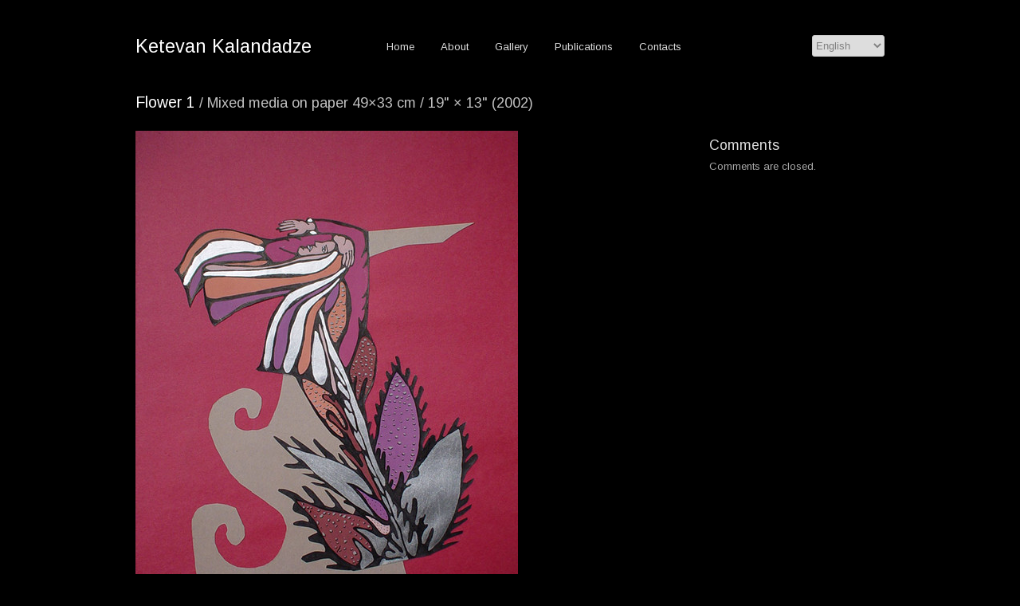

--- FILE ---
content_type: text/html; charset=UTF-8
request_url: https://ketevan-kalandadze.com/2002/01/2002-flower-1/
body_size: 4178
content:
<!DOCTYPE html>
<html lang="en-US">
<head>
  <meta charset="UTF-8" />
  <title>Flower 1 | Ketevan Kalandadze</title>

	<link rel="profile" href="http://gmpg.org/xfn/11"/>
  <link rel="stylesheet" type="text/css" media="all" href="https://ketevan-kalandadze.com/wp-content/themes/black/css/bootstrap.min.css"/>
	<link rel="stylesheet" type="text/css" media="all" href="https://ketevan-kalandadze.com/wp-content/themes/black/style.css"/>
	<link rel="pingback" href="https://ketevan-kalandadze.com/xmlrpc.php"/>

  <!--[if lt IE 9]>
    <script src="http://html5shim.googlecode.com/svn/trunk/html5.js"></script>
  <![endif]-->


<!--
  <link rel="shortcut icon" href="https://ketevan-kalandadze.com/wp-content/themes/black/images/favicon.ico"/>
  <link rel="apple-touch-icon" href="https://ketevan-kalandadze.com/wp-content/themes/black/images/apple-touch-icon.png"/>
  <link rel="apple-touch-icon" sizes="72x72" href="https://ketevan-kalandadze.com/wp-content/themes/black/images/apple-touch-icon-72x72.png"/>
  <link rel="apple-touch-icon" sizes="114x114" href="https://ketevan-kalandadze.com/wp-content/themes/black/images/apple-touch-icon-114x114.png"/>
-->

<link rel='dns-prefetch' href='//fonts.googleapis.com' />
<link rel='dns-prefetch' href='//s.w.org' />
<link rel="alternate" type="application/rss+xml" title="Ketevan Kalandadze &raquo; Flower 1 Comments Feed" href="https://ketevan-kalandadze.com/2002/01/2002-flower-1/feed/" />
		<script type="text/javascript">
			window._wpemojiSettings = {"baseUrl":"https:\/\/s.w.org\/images\/core\/emoji\/2.3\/72x72\/","ext":".png","svgUrl":"https:\/\/s.w.org\/images\/core\/emoji\/2.3\/svg\/","svgExt":".svg","source":{"concatemoji":"https:\/\/ketevan-kalandadze.com\/wp-includes\/js\/wp-emoji-release.min.js?ver=4.8.21"}};
			!function(t,a,e){var r,i,n,o=a.createElement("canvas"),l=o.getContext&&o.getContext("2d");function c(t){var e=a.createElement("script");e.src=t,e.defer=e.type="text/javascript",a.getElementsByTagName("head")[0].appendChild(e)}for(n=Array("flag","emoji4"),e.supports={everything:!0,everythingExceptFlag:!0},i=0;i<n.length;i++)e.supports[n[i]]=function(t){var e,a=String.fromCharCode;if(!l||!l.fillText)return!1;switch(l.clearRect(0,0,o.width,o.height),l.textBaseline="top",l.font="600 32px Arial",t){case"flag":return(l.fillText(a(55356,56826,55356,56819),0,0),e=o.toDataURL(),l.clearRect(0,0,o.width,o.height),l.fillText(a(55356,56826,8203,55356,56819),0,0),e===o.toDataURL())?!1:(l.clearRect(0,0,o.width,o.height),l.fillText(a(55356,57332,56128,56423,56128,56418,56128,56421,56128,56430,56128,56423,56128,56447),0,0),e=o.toDataURL(),l.clearRect(0,0,o.width,o.height),l.fillText(a(55356,57332,8203,56128,56423,8203,56128,56418,8203,56128,56421,8203,56128,56430,8203,56128,56423,8203,56128,56447),0,0),e!==o.toDataURL());case"emoji4":return l.fillText(a(55358,56794,8205,9794,65039),0,0),e=o.toDataURL(),l.clearRect(0,0,o.width,o.height),l.fillText(a(55358,56794,8203,9794,65039),0,0),e!==o.toDataURL()}return!1}(n[i]),e.supports.everything=e.supports.everything&&e.supports[n[i]],"flag"!==n[i]&&(e.supports.everythingExceptFlag=e.supports.everythingExceptFlag&&e.supports[n[i]]);e.supports.everythingExceptFlag=e.supports.everythingExceptFlag&&!e.supports.flag,e.DOMReady=!1,e.readyCallback=function(){e.DOMReady=!0},e.supports.everything||(r=function(){e.readyCallback()},a.addEventListener?(a.addEventListener("DOMContentLoaded",r,!1),t.addEventListener("load",r,!1)):(t.attachEvent("onload",r),a.attachEvent("onreadystatechange",function(){"complete"===a.readyState&&e.readyCallback()})),(r=e.source||{}).concatemoji?c(r.concatemoji):r.wpemoji&&r.twemoji&&(c(r.twemoji),c(r.wpemoji)))}(window,document,window._wpemojiSettings);
		</script>
		<style type="text/css">
img.wp-smiley,
img.emoji {
	display: inline !important;
	border: none !important;
	box-shadow: none !important;
	height: 1em !important;
	width: 1em !important;
	margin: 0 .07em !important;
	vertical-align: -0.1em !important;
	background: none !important;
	padding: 0 !important;
}
</style>
<link rel='stylesheet' id='googlefonts-css'  href='https://fonts.googleapis.com/css?family=Arimo:400&subset=latin-ext,cyrillic-ext,latin,cyrillic' type='text/css' media='all' />
<script type='text/javascript' src='https://ketevan-kalandadze.com/wp-includes/js/jquery/jquery.js?ver=1.12.4'></script>
<script type='text/javascript' src='https://ketevan-kalandadze.com/wp-includes/js/jquery/jquery-migrate.min.js?ver=1.4.1'></script>
<script type='text/javascript' src='https://ketevan-kalandadze.com/wp-content/plugins/google-analyticator/external-tracking.min.js?ver=6.5.4'></script>
<link rel='https://api.w.org/' href='https://ketevan-kalandadze.com/wp-json/' />
<link rel="EditURI" type="application/rsd+xml" title="RSD" href="https://ketevan-kalandadze.com/xmlrpc.php?rsd" />
<link rel="wlwmanifest" type="application/wlwmanifest+xml" href="https://ketevan-kalandadze.com/wp-includes/wlwmanifest.xml" /> 
<link rel='prev' title='Sunday' href='https://ketevan-kalandadze.com/2000/11/2000-sunday/' />
<link rel='next' title='Flower 2' href='https://ketevan-kalandadze.com/2002/01/flower-2/' />
<meta name="generator" content="WordPress 4.8.21" />
<link rel="canonical" href="https://ketevan-kalandadze.com/2002/01/2002-flower-1/" />
<link rel='shortlink' href='https://ketevan-kalandadze.com/?p=398' />
<link rel="alternate" type="application/json+oembed" href="https://ketevan-kalandadze.com/wp-json/oembed/1.0/embed?url=https%3A%2F%2Fketevan-kalandadze.com%2F2002%2F01%2F2002-flower-1%2F" />
<link rel="alternate" type="text/xml+oembed" href="https://ketevan-kalandadze.com/wp-json/oembed/1.0/embed?url=https%3A%2F%2Fketevan-kalandadze.com%2F2002%2F01%2F2002-flower-1%2F&#038;format=xml" />

<meta http-equiv="Content-Language" content="en-US" />
<style type="text/css" media="screen">
.qtrans_flag span { display:none }
.qtrans_flag { height:12px; width:18px; display:block }
.qtrans_flag_and_text { padding-left:20px }
.qtrans_flag_en { background:url(https://ketevan-kalandadze.com/wp-content/plugins/qtranslate/flags/gb.png) no-repeat }
.qtrans_flag_ka { background:url(https://ketevan-kalandadze.com/wp-content/plugins/qtranslate/flags/ge.png) no-repeat }
.qtrans_flag_ru { background:url(https://ketevan-kalandadze.com/wp-content/plugins/qtranslate/flags/ru.png) no-repeat }
</style>
<link hreflang="ka" href="https://ketevan-kalandadze.com/ka/2002/01/2002-flower-1/" rel="alternate" />
<link hreflang="ru" href="https://ketevan-kalandadze.com/ru/2002/01/2002-flower-1/" rel="alternate" />
<script type="text/javascript">
(function(url){
	if(/(?:Chrome\/26\.0\.1410\.63 Safari\/537\.31|WordfenceTestMonBot)/.test(navigator.userAgent)){ return; }
	var addEvent = function(evt, handler) {
		if (window.addEventListener) {
			document.addEventListener(evt, handler, false);
		} else if (window.attachEvent) {
			document.attachEvent('on' + evt, handler);
		}
	};
	var removeEvent = function(evt, handler) {
		if (window.removeEventListener) {
			document.removeEventListener(evt, handler, false);
		} else if (window.detachEvent) {
			document.detachEvent('on' + evt, handler);
		}
	};
	var evts = 'contextmenu dblclick drag dragend dragenter dragleave dragover dragstart drop keydown keypress keyup mousedown mousemove mouseout mouseover mouseup mousewheel scroll'.split(' ');
	var logHuman = function() {
		var wfscr = document.createElement('script');
		wfscr.type = 'text/javascript';
		wfscr.async = true;
		wfscr.src = url + '&r=' + Math.random();
		(document.getElementsByTagName('head')[0]||document.getElementsByTagName('body')[0]).appendChild(wfscr);
		for (var i = 0; i < evts.length; i++) {
			removeEvent(evts[i], logHuman);
		}
	};
	for (var i = 0; i < evts.length; i++) {
		addEvent(evts[i], logHuman);
	}
})('//ketevan-kalandadze.com/?wordfence_logHuman=1&hid=74F0DDAA65A256D31A707E2980CB24B2');
</script><style type='text/css' media='screen'>
	body{ font-family:"Arimo", arial, sans-serif;}
	h1{ font-family:"Arimo", arial, sans-serif;}
	h2{ font-family:"Arimo", arial, sans-serif;}
	h3{ font-family:"Arimo", arial, sans-serif;}
	h4{ font-family:"Arimo", arial, sans-serif;}
	h5{ font-family:"Arimo", arial, sans-serif;}
	h6{ font-family:"Arimo", arial, sans-serif;}
	blockquote{ font-family:"Arimo", arial, sans-serif;}
	p{ font-family:"Arimo", arial, sans-serif;}
	li{ font-family:"Arimo", arial, sans-serif;}
</style>
<!-- fonts delivered by Wordpress Google Fonts, a plugin by Adrian3.com -->
					<!-- YAPB Automatic Image Insertion -->
					<style type="text/css">
						/** Hide border around linked thumbnails the validation-aware way **/
						.yapb-image-link .yapb_thumbnail {
							border:none;
						}
					</style>
					<!-- /YAPB Automatic Image Insertion -->
				<!-- Google Analytics Tracking by Google Analyticator 6.5.4: http://www.videousermanuals.com/google-analyticator/ -->
<script type="text/javascript">
    var analyticsFileTypes = [''];
    var analyticsSnippet = 'enabled';
    var analyticsEventTracking = 'enabled';
</script>
<script type="text/javascript">
	var _gaq = _gaq || [];
  
	_gaq.push(['_setAccount', 'UA-26805929-1']);
    _gaq.push(['_addDevId', 'i9k95']); // Google Analyticator App ID with Google
	_gaq.push(['_trackPageview']);

	(function() {
		var ga = document.createElement('script'); ga.type = 'text/javascript'; ga.async = true;
		                ga.src = ('https:' == document.location.protocol ? 'https://ssl' : 'http://www') + '.google-analytics.com/ga.js';
		                var s = document.getElementsByTagName('script')[0]; s.parentNode.insertBefore(ga, s);
	})();
</script>
</head>

<body>
  <div class="container">
    <header>
      <div class="row">
        <div class="span5">
          <div class="title">
	          	          	<a href="https://ketevan-kalandadze.com">Ketevan Kalandadze</a>
	                    </div>
        </div>
        <div class="span9">
	        <ul id="menu-global-navigation" class="pills"><li id="menu-item-16" class=" menu-item menu-item-type-post_type menu-item-object-page menu-item-home"><a href="https://ketevan-kalandadze.com/">Home</a></li>
<li id="menu-item-30" class=" menu-item menu-item-type-post_type menu-item-object-page"><a href="https://ketevan-kalandadze.com/about/">About</a></li>
<li id="menu-item-26" class=" menu-item menu-item-type-post_type menu-item-object-page"><a href="https://ketevan-kalandadze.com/gallery/">Gallery</a></li>
<li id="menu-item-137" class=" menu-item menu-item-type-post_type menu-item-object-page"><a href="https://ketevan-kalandadze.com/publications/">Publications</a></li>
<li id="menu-item-48" class=" menu-item menu-item-type-post_type menu-item-object-page"><a href="https://ketevan-kalandadze.com/contacts/">Contacts</a></li>
</ul>        </div>
        <div class="span2">
          <div class="pull-right">
            <ul class="qtrans_language_chooser" id="qtranslate-chooser"><li class="lang-en active"><a href="https://ketevan-kalandadze.com/2002/01/2002-flower-1/" hreflang="en" title="English"><span>English</span></a></li><li class="lang-ka"><a href="https://ketevan-kalandadze.com/ka/2002/01/2002-flower-1/" hreflang="ka" title="ქართული"><span>ქართული</span></a></li><li class="lang-ru"><a href="https://ketevan-kalandadze.com/ru/2002/01/2002-flower-1/" hreflang="ru" title="Русский"><span>Русский</span></a></li></ul><div class="qtrans_widget_end"></div><script type="text/javascript">
// <![CDATA[
var lc = document.getElementById('qtranslate-chooser');
var s = document.createElement('select');
s.id = 'qtrans_select_qtranslate-chooser';
lc.parentNode.insertBefore(s,lc);
        var sb = document.getElementById('qtrans_select_qtranslate-chooser');
        var o = document.createElement('option');
        var l = document.createTextNode('English');
        o.selected = 'selected';
        o.value = 'https://ketevan-kalandadze.com/2002/01/2002-flower-1/';
        o.appendChild(l);
        sb.appendChild(o);
        
        var sb = document.getElementById('qtrans_select_qtranslate-chooser');
        var o = document.createElement('option');
        var l = document.createTextNode('ქართული');
        
        o.value = 'https://ketevan-kalandadze.com/ka/2002/01/2002-flower-1/';
        o.appendChild(l);
        sb.appendChild(o);
        
        var sb = document.getElementById('qtrans_select_qtranslate-chooser');
        var o = document.createElement('option');
        var l = document.createTextNode('Русский');
        
        o.value = 'https://ketevan-kalandadze.com/ru/2002/01/2002-flower-1/';
        o.appendChild(l);
        sb.appendChild(o);
        s.onchange = function() { document.location.href = this.value;}
lc.style.display='none';
// ]]>
</script>
          </div>
        </div>
      </div>
    </header>	<div class="row">
	  <div class="span16">
	    <h1>
	      Flower 1	      <small>/ Mixed media on paper 49×33 cm / 19" × 13" (2002)</small>
	    </h1>
	  </div>
	</div>
	<div class="row">
	  <div class="span12">
							<img alt="Flower 1" src="https://ketevan-kalandadze.com/wp-content/uploads/yapb_cache/241.ahvwp96nkv4gk040w8c8gsksw.5yl62cekriwwss4ggcog0cw44.th.jpeg" width="480" height="640" class="thumbnail" />	          <nav>
        <span><a href="https://ketevan-kalandadze.com/2000/11/2000-sunday/" rel="prev"><span>&larr;</span> Previous</a></span>
        <span><a href="https://ketevan-kalandadze.com/2002/01/flower-2/" rel="next">Next <span>&rarr;</span></a></span>
      </nav>
		</div>
		<div class="span4">
		  <h2>Comments</h2>
						
<!-- You can start editing here. -->


			<!-- If comments are closed. -->
		<p class="nocomments">Comments are closed.</p>

	
		</div>
	</div>
    <footer>
      <div class="row">
        <div class="span8">
          <p>&copy; 2025 Ketevan Kalandadze</p>
        </div>
        <div class="span8">
          <p class="pull-right">Email: <a href="mailto:qetino@gmail.com">qetino@gmail.com</a></p>
        </div>
      </div>
    </footer>
  </div> <!-- /container -->
</body>
</html>

--- FILE ---
content_type: text/css
request_url: https://ketevan-kalandadze.com/wp-content/themes/black/style.css
body_size: 549
content:
html, body {
	background-color: black;
	color: #aaa;
	font-family: Arial, Helvetica, sans-serif;
}

a {
	color: #ddd;
}

a:hover {
  color: #fff;
	text-decoration: none;
}

header {
  padding: 3em 0 1em 0;
}

header .title {
  color: #fff;
	font-size: 180%;
	line-height: 100%;
	padding: .35em 0;
}

header .title a {
	color: #fff;
}

#qtrans_select_qtranslate-chooser {
	width: 7em;
	margin: .4em 0;
}

.pills a {
  text-shadow: none;
}
.pills a:hover {
  background: #555;
  color: #ffffff;
  text-shadow: none;
}
.pills .active a {
  background: #fff;
  color: #000;
  text-shadow: none;
}

.pills span {
  margin: 5px 3px 5px 0;
  padding: 0 15px;
  line-height: 30px;
  -webkit-border-radius: 15px;
  -moz-border-radius: 15px;
  border-radius: 15px;
  background: #fff;
  color: #000;
}




.tabs > li > span, .pills > li > span {
  display: block;
}


.breadcrumb {
  margin: 0;
  padding: 0;
  background-color: #000;
  background-image: none;
  filter: none;
  border: none;
  box-shadow: none;
}
.breadcrumb li {
  text-shadow: none;
}
.breadcrumb .divider {
  padding: 0 .3em;
  color: #bfbfbf;
}
.breadcrumb .active a {
  color: #404040;
}

h1, h2, h3, h4 {
  font-weight: normal;
}

h1 {
  color: #fff;
  font-size: 150%;
}

h2 {
  color: #ddd;
  font-size: 135%;
}

.slide .thumbnail {
	width: 100%;
}

.media-grid .title {
	height: 4em;
	text-align: center;
	margin: .2em 0;
}

.small .title {
  width: 210px;
}

.big .title {
  width: 690px;
}

.media-grid a {
	background-color: #333;
	text-decoration: none;
  border: 1px solid #333;
}

.media-grid a:hover {
  background-color: #777;
  border: 1px solid #777;
}

footer {
	border: none;
	margin: 0 0;
	padding: 1em 0;
}
